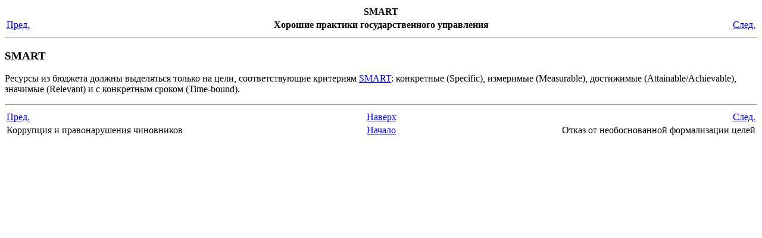

--- FILE ---
content_type: text/html; charset=utf-8
request_url: https://mindstate.info/b/controlity.html
body_size: 764
content:
<html><head><meta http-equiv="Content-Type" content="text/html; charset=UTF-8"><title>SMART</title><meta name="generator" content="DocBook XSL Stylesheets V1.79.2"><link rel="home" href="index.html" title="РАЦИОКРАТИЯ"><link rel="up" href="best_practices.html" title="Хорошие практики государственного управления"><link rel="prev" href="corruption.html" title="Коррупция и правонарушения чиновников"><link rel="next" href="kpi.html" title="Отказ от необоснованной формализации целей"></head><body bgcolor="white" text="black" link="#0000FF" vlink="#840084" alink="#0000FF"><div class="navheader"><table width="100%" summary="Navigation header"><tr><th colspan="3" align="center">SMART</th></tr><tr><td width="20%" align="left"><a accesskey="p" href="corruption.html">Пред.</a> </td><th width="60%" align="center">Хорошие практики государственного управления</th><td width="20%" align="right"> <a accesskey="n" href="kpi.html">След.</a></td></tr></table><hr></div><div class="sect2"><div class="titlepage"><div><div><h3 class="title"><a name="controlity"></a>SMART</h3></div></div></div><a class="indexterm" name="idm2992"></a><p>
          Ресурсы из бюджета должны выделяться только на цели, соответствующие критериям
          <a class="link" href="https://ru.wikipedia.org/wiki/SMART" target="_top">SMART</a>: конкретные
          (Specific), измеримые (Measurable), достижимые (Attainable/Achievable), значимые
          (Relevant) и с конкретным сроком (Time-bound).
        </p></div><div class="navfooter"><hr><table width="100%" summary="Navigation footer"><tr><td width="40%" align="left"><a accesskey="p" href="corruption.html">Пред.</a> </td><td width="20%" align="center"><a accesskey="u" href="best_practices.html">Наверх</a></td><td width="40%" align="right"> <a accesskey="n" href="kpi.html">След.</a></td></tr><tr><td width="40%" align="left" valign="top">Коррупция и правонарушения чиновников </td><td width="20%" align="center"><a accesskey="h" href="index.html">Начало</a></td><td width="40%" align="right" valign="top"> Отказ от необоснованной формализации целей</td></tr></table></div></body></html>
